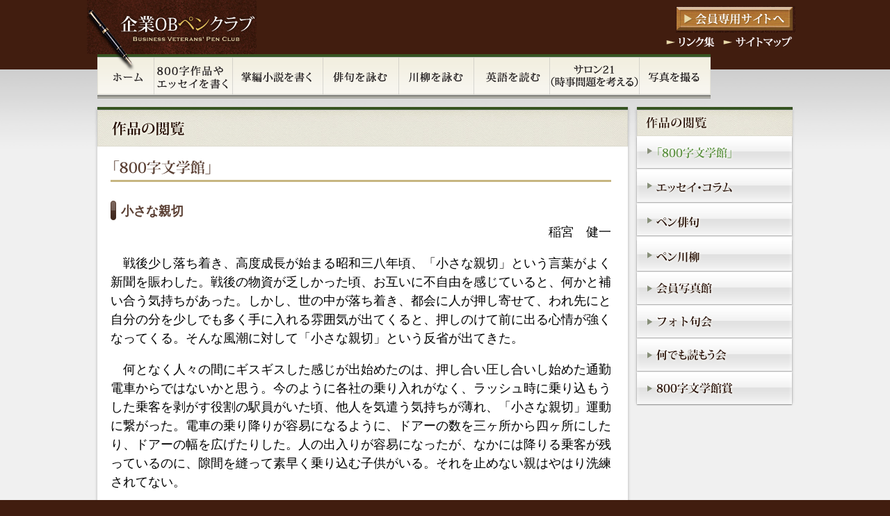

--- FILE ---
content_type: text/html
request_url: http://obpen.com/eight_hundred/20201015_01.html
body_size: 8696
content:
<!DOCTYPE html PUBLIC "-//W3C//DTD XHTML 1.0 Transitional//EN" "http://www.w3.org/TR/xhtml1/DTD/xhtml1-transitional.dtd">
<html xmlns="http://www.w3.org/1999/xhtml" xml:lang="ja" lang="ja">
<head>
<!-- meta -->
<meta http-equiv="Content-Type" content="text/html; charset=UTF-8" />
<title>小さな親切｜「800字文学館」｜作品の閲覧｜企業OBペンクラブ</title>
<meta http-equiv="Content-Language" content="ja" />
<meta http-equiv="Content-Script-Type" content="text/javascript" />
<meta http-equiv="Content-Style-Type" content="text/css" />
<meta http-equiv="imagetoolbar" content="no" />
<meta name="discription" content="" />
<meta name="keywords" content="" />
<!-- link -->
<link rel="stylesheet" href="../public/css/import.css" type="text/css" />
	<!-- script -->
	<script type="text/javascript" src="../public/js/jquery.js"></script>
	<script type="text/javascript" src="../public/js/common.js"></script>
	<script type="text/javascript">
	<!--
		$(document).ready(function() {
			init();
		});
	//-->
	</script>
</head>
<body id="eight_hundred_works" class="second eight_hundred">

	<!-- header start -->
	<div id="header">
				<div id="header_contents">
			<h1>
				<a href="/index.html"><img src="/public/images/second_h1.gif" width="244" height="78" alt="企業OBペンクラブ" /></a>
			</h1>
			<p id="go_member"><a href="../member.html" target="_blank"><img src="/public/images/go_member.gif" width="172" height="38" alt="会員専用サイトへ" class="onmouse" /></a></p>
			<ul id="umenu">
				<li><a href="/link/index.html"><img src="/public/images/umenu_01.gif" width="72" height="17" alt="リンク集" class="onmouse" /></a></li>
				<li><a href="/sitemap/index.html"><img src="/public/images/umenu_02.gif" width="100" height="17" alt="サイトマップ" class="onmouse" /></a></li>
			</ul>
			<ul id="gmenu">
				<li id="gmenu_home"><a href="/index.html"><img src="/public/images/gmenu_01.gif" width="81" height="64" alt="ホーム" /></a></li>
				<li id="gmenu_eight_essay"><a href="/eight_hundred/eight_essay.html"><img src="/public/images/gmenu_11.gif" width="113" height="64" alt="800字作品やエッセイを書く" /></a></li>
				<li id="gmenu_novel"><a href="/novel/index.html"><img src="/public/images/gmenu_04.gif" width="130" height="64" alt="掌編小説を書く" /></a></li>
				<li id="gmenu_haiku"><a href="/haiku/index.html"><img src="/public/images/gmenu_05.gif" width="109" height="64" alt="俳句を詠む" /></a></li>
				<li id="gmenu_senryu"><a href="/senryu/index.html"><img src="/public/images/gmenu_06.gif" width="108" height="64" alt="川柳を詠む" /></a></li>
				<li id="gmenu_english"><a href="/english/index.html"><img src="/public/images/gmenu_07.gif" width="109" height="64" alt="英語を読む" /></a></li>
				<li id="gmenu_salon"><a href="/salon/index.html"><img src="/public/images/gmenu_10.gif" width="129" height="64" alt="サロン21" /></a></li>
				<li id="gmenu_photo"><a href="/photo/index.html"><img src="/public/images/gmenu_09.gif" width="103" height="64" alt="写真を撮る" /></a></li>
			</ul>
		</div>	</div>
	<!-- header end -->
	<div id="container">
		<!-- main start -->
		<div id="main">
			<div id="contents">
				<h2><img src="/public/images/reading_title.gif" width="771" height="57" alt="作品の閲覧" /></h2>
				<!-- contents start -->
				<div id="contents_detail">
					<h3>
						<img src="images/h3_reading_eight_hundred.gif" width="720" height="31" alt="「800字文学館」" />
						<!--<span class="category">カテゴリカテゴリカテゴリ</span>-->
					</h3>
					
					<h4>小さな親切</h4>
					<p id="author_name">稲宮　健一</p>
					<p>　戦後少し落ち着き、高度成長が始まる昭和三八年頃、「小さな親切」という言葉がよく新聞を賑わした。戦後の物資が乏しかった頃、お互いに不自由を感じていると、何かと補い合う気持ちがあった。しかし、世の中が落ち着き、都会に人が押し寄せて、われ先にと自分の分を少しでも多く手に入れる雰囲気が出てくると、押しのけて前に出る心情が強くなってくる。そんな風潮に対して「小さな親切」という反省が出てきた。</p>
					<p>　何となく人々の間にギスギスした感じが出始めたのは、押し合い圧し合いし始めた通勤電車からではないかと思う。今のように各社の乗り入れがなく、ラッシュ時に乗り込もうした乗客を剥がす役割の駅員がいた頃、他人を気遣う気持ちが薄れ、「小さな親切」運動に繋がった。電車の乗り降りが容易になるように、ドアーの数を三ヶ所から四ヶ所にしたり、ドアーの幅を広げたりした。人の出入りが容易になったが、なかには降りる乗客が残っているのに、隙間を縫って素早く乗り込む子供がいる。それを止めない親はやはり洗練されてない。</p>
					<p>　人が触れ合う狭い部屋の出入口で、二人が一緒に通れるが、少し触れ合うかもしれないような時、出る人を先に通し、入る人が一刻待つ、阿吽の呼吸が我々の近くで欠けてないか。米国で生活していたとき、このような場合、入る人は一刻待ち、お互いに「Excuse　me」、「Thank you」と破顔一笑があった。</p>
					<p>　触れ合いと言えば、小さい頃、なぜ日本は左側通行かと母に聞いたら、お侍さんの鞘当てを避けるためだと教えられた。普通脇差は左腰に差す、左側通行なら行き交うとき、鞘当ては起こさない。争いを起さない生活の知恵だ。</p>
					<p>　そして、今では車中ではスマホをにらめっこ、脇に誰が座っていようが、お互いに隣は何をするものぞ、今は人、スマホ、スマホ相手の人間が対話の総てであって、、そばにいる人は他の世界の人のようだ。これでは袖触れ合うのも多少の縁とか、他人からの破顔一笑の心地よさは味わえない。</p>
					<p style="text-align:right;">（二〇二〇・十・八）</p>


					<p id="back_list"><a href="works.html"><img src="../public/images/btn_back_list.gif" width="155" height="27" class="onmouse" alt="作品の一覧へ戻る" /></a></p>
				</div>
				<!-- contents end -->
			</div>
			
			
			<!-- side_bar start -->
			<div id="side_menu">
								<p id="side_title"><img src="/public/images/smenu_top.gif" width="232" height="41" alt="作品の閲覧" /></p>
				<ul id="side_bar">
					<li id="side_bar_eight_hundred_works"><a href="/eight_hundred/works.html"><img src="/public/images/smenu_eight_hundred.gif" width="232" height="48" alt="「800字文学館」" /></a></li>
					<li id="side_bar_essay_works"><a href="/essay/works.html"><img src="/public/images/smenu_essay.gif" width="232" height="49" alt="エッセイ・コラム" /></a></li>
					<li id="side_bar_haiku_works"><a href="/haiku/works.html"><img src="/public/images/smenu_haiku.gif" width="232" height="48" alt="ペン俳句" /></a></li>
					<li id="side_bar_senryu_works"><a href="/senryu/index.html"><img src="/public/images/smenu_senryu.gif" width="232" height="51" alt="ペン川柳" /></a></li>
					<li id="side_bar_photo_works"><a href="/photo/works.html"><img src="/public/images/smenu_photo.gif" width="232" height="48" alt="会員写真館" /></a></li>
					<li id="side_bar_photokukai_works"><a href="/photokukai/index.html"><img src="/public/images/smenu_pkukai.gif" width="232" height="48" alt="フォト句会" /></a></li>
					<li id="side_bar_literary_works_works"><a href="/literary_works/works.html"><img src="/public/images/smenu_literary_works.gif" width="232" height="48" alt="何でも読もう会" /></a></li>
					<li id="side_bar_eight_hundred_prize_works"><a href="/eight_hundred_prize/index.html"><img src="/public/images/smenu_800_prize.gif" width="232" height="52" alt="800字文学館賞" /></a></li>
				</ul>
			</div>
			<!-- side_bar end -->
		</div>
		<!-- main end -->
	</div>
	<!-- footer start -->
	<div id="footer">
				<div id="footer_contents">
			<p id="go_top"><a href="/link/index.html"><img src="/public/images/go_link.gif" width="198" height="50" alt="リンク集" /></a></p>
			<address id="copyright"><img src="/public/images/copyright.gif" width="433" height="18" alt="Copyright c 2010 Business Veterans' Pen Club All Rights Reserved." /></address>
		</div>
	</div>
	<!-- footer end -->


</body>
</html>


--- FILE ---
content_type: text/css
request_url: http://obpen.com/public/css/default.css
body_size: 5620
content:
@charset "UTF-8";


/*----------------------------------------------------------------------------------------*
 *	Structure Module
 *
 *	html, head, body, title
 *----------------------------------------------------------------------------------------*/

html {
	height: 100%;
	padding-bottom: 1px;
}

body {
	margin: 0;
	padding: 0;
	font: 18px/1.5 "メイリオ", Sans-Serif;
}

* html body {
	font: 110%/1.5 "ＭＳ Ｐゴシック", Sans-Serif;
}

*:first-child+html body {
	font-size: 100%;
}


/*----------------------------------------------------------------------------------------*
 *	Text Module - Heading
 *
 *	h1, h2, h3, h4, h5, h6
 *----------------------------------------------------------------------------------------*/

h1,
h2,
h3,
h4,
h5,
h6 {
	margin: 2em 0 1em 0;
	padding: 0;
	font-size: 100%;
	font-weight: normal;
}


/*----------------------------------------------------------------------------------------*
 *	Text Module - Block
 *
 *	div, p, address, blockquote, pre
 *----------------------------------------------------------------------------------------*/

div {
	margin: 0;
	padding: 0;
}

p {
	margin: 1em 0;
	padding: 0;
}

address {
	margin: 1em 0;
	padding: 0;
	font-style: normal;
	font-weight: normal;
}

blockquote {
	margin: 1em 0;
	padding: 0;
}

pre {
	margin: 1em 0;
	padding: 0;
	font-family: "ＭＳ ゴシック", "MS Gothic", "Osaka-等幅", monospace;
}


/*----------------------------------------------------------------------------------------*
 *	Text Module - Inline
 *
 *	span, strong, em, br, abbr, acronym, dfn, cite, q, code, kbd, samp, var
 *----------------------------------------------------------------------------------------*/

em {
	font-style: normal;
	font-weight: normal;
}

strong {
	font-style: normal;
	font-weight: bold;
}

abbr,
acronym {
	font-size: 100%;
	font-style: normal;
	font-weight: normal;
	text-transform: none;
}

dfn {
	font-style: normal;
	font-weight: normal;
}

cite,
q {
	font-style: normal;
	font-weight: normal;
}

q:before,
q:after {
	content: '';
}

code,
kbd,
samp,
var {
	font-style: normal;
	font-weight: normal;
	font-family: "ＭＳ ゴシック", "MS Gothic", "Osaka-等幅", monospace;
}


/*----------------------------------------------------------------------------------------*
 *	List Module
 *
 *	ul, ol, li, dl, dt, dd
 *----------------------------------------------------------------------------------------*/

ul {
	margin: 1em 0 1em 30px;
	padding: 0;
	list-style: disc none outside;
}

ol {
	margin: 1em 0 1em 30px;
	padding: 0;
	list-style: decimal none outside;
}

li {
	margin: 0;
	padding: 0;
}

dl {
	margin: 1em 0;
	padding: 0;
}

dt {
	margin: 1em 0 0 0;
	padding: 0;
}

dd {
	margin: 0 0 0 1em;
	padding: 0;
}


/*----------------------------------------------------------------------------------------*
 *	Image Module
 *
 *	img
 *----------------------------------------------------------------------------------------*/

img {
	border: none;
	vertical-align: text-bottom;
}


/*----------------------------------------------------------------------------------------*
 *	Table Module
 *
 *	table, caption, tr, th, td, col, colgroup, thead, tbody, tfoot
 *----------------------------------------------------------------------------------------*/

table {
	margin: 0.5em 0;
	padding: 0;
	border-collapse: collapse;
	border: 1px solid #666666;
	font-size: 100%;
	line-height: 1.6;
}

th {
	padding: 5px;
	border: 1px solid #666666;
	background-color: #eeeeee;
	font-style: normal;
	font-weight: normal;
	text-align: left;
	vertical-align: top;
}

td {
	padding: 5px;
	border: 1px solid #666666;
	vertical-align: top;
}

caption {
	margin: 0;
	padding: 0;
	font-style: normal;
	font-weight: normal;
	text-align: left;
}


/*----------------------------------------------------------------------------------------*
 *	Presentation Module
 *
 *	hr, sub, sup, tt, i, b, big, small
 *----------------------------------------------------------------------------------------*/

hr {
	margin: 1em 0;
	padding: 0;
}

sup {
	vertical-align: text-top;
	font-size: 85%;
}

sub {
	vertical-align: text-bottom;
	font-size: 85%;
}


/*----------------------------------------------------------------------------------------*
 *	Edit Module
 *
 *	del, ins
 *----------------------------------------------------------------------------------------*/

del {
	text-decoration: line-through;
}

ins {
	text-decoration: none;
}


/*----------------------------------------------------------------------------------------*
 *	Form Module
 *
 *	form, fieldset, legend, label, input, select, option, optgroup, textarea, button
 *----------------------------------------------------------------------------------------*/

form {
	margin: 1em 0;
	padding: 0;
}

fieldset {
	margin: 1em 0;
	padding: 1em;
}

legend {
	margin: 0;
	padding: 0;
	color: #000000;
}

label {
	vertical-align: middle;
}

input {
	font-size: 100%;
	vertical-align: middle;
}

select {
	font-size: 100%;
}

optgroup {
	font-style: italic;
	font-weight: bold;
}

textarea {
	font-size: 100%;
	font-family: "ＭＳ ゴシック", "MS Gothic", "Osaka-等幅", monospace;
	line-height: 1.2;
	vertical-align: top;
	overflow: scroll;
}

button {
	margin: 0;
	padding: 0;
	font-size: 100%;
	vertical-align: middle;
	line-height: 1.2;
}


--- FILE ---
content_type: application/javascript
request_url: http://obpen.com/public/js/common.js
body_size: 1553
content:
function init() {
	setGlobalMenu();
	setSideBar();
	set_btn_mouse_event();

	if($('body').attr('id') == 'home') {
		mapAction();
	}
}

function setGlobalMenu() {
	var menus = $('ul#gmenu li');
	var ii=0;
	
	for(ii=0;ii<menus.length;ii++) {
		var menu_id = $(menus[ii]).attr('id').replace('gmenu_', '');
		if($('body.' + menu_id).length > 0) {
			img_ov($(menus[ii]).find('img'));
		}else {
			$(menus[ii]).find('img').bind('mouseover', function() { img_ov($(this)) } );
			$(menus[ii]).find('img').bind('mouseout', function() { img_out($(this)) } );
		}
	}
}

function setSideBar() {
	var menus = $('ul#side_bar li');
	var ii=0;
	
	for(ii=0;ii<menus.length;ii++) {
		var menu_id = $(menus[ii]).attr('id').replace('side_bar_', '');

		if($('body#' + menu_id).length > 0) {
			img_ov($(menus[ii]).find('img'));
		}else {
			$(menus[ii]).find('img').bind('mouseover', function() { img_ov($(this)) } );
			$(menus[ii]).find('img').bind('mouseout', function() { img_out($(this)) } );
		}
	}
}

function set_btn_mouse_event() {

	$('img.' + 'onmouse').hover(
		function () {
		 	img_ov($(this));
		},

		function () {
			img_out($(this));
		}
	);
}


function img_ov(img) {
	var src = img.attr('src');
	var file_type = src.substring(src.lastIndexOf('.'), src.length);
	var src_ov = src.replace(file_type, '_ov' + file_type);
	img.attr('src', src_ov);
}

function img_out(img) {
	var src = img.attr('src');
	var file_type = src.substring(src.lastIndexOf('.'), src.length);
	var src_out = src.replace('_ov' + file_type, file_type);
	img.attr('src', src_out);
}
